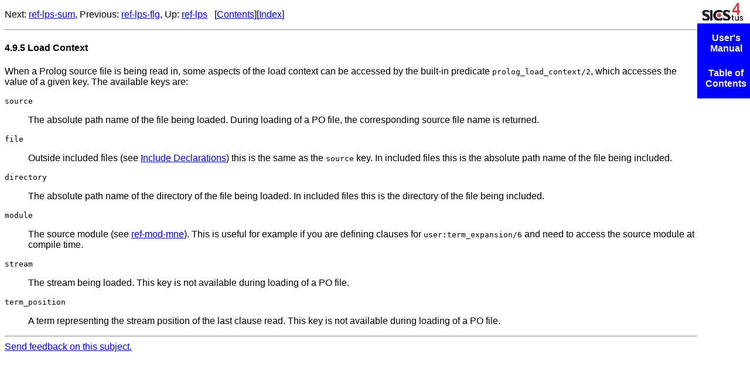

--- FILE ---
content_type: text/html
request_url: https://sicstus.sics.se/sicstus/docs/latest/html/sicstus.html/ref_002dlps_002dlco.html
body_size: 1708
content:
<!DOCTYPE html PUBLIC "-//W3C//DTD HTML 4.01 Transitional//EN" "http://www.w3.org/TR/html4/loose.dtd">
<html>
<!-- Created by GNU Texinfo 6.7, http://www.gnu.org/software/texinfo/ -->
<head>
<meta http-equiv="Content-Type" content="text/html; charset=utf-8">
<title>ref-lps-lco (SICStus Prolog)</title>

<meta name="description" content="ref-lps-lco (SICStus Prolog)">
<meta name="keywords" content="ref-lps-lco (SICStus Prolog)">
<meta name="resource-type" content="document">
<meta name="distribution" content="global">
<meta name="Generator" content="makeinfo">
<link href="index.html" rel="start" title="Top">
<link href="Predicate-Index.html" rel="index" title="Predicate Index">
<link href="index.html#SEC_Contents" rel="contents" title="Table of Contents">
<link href="ref_002dlps.html" rel="up" title="ref-lps">
<link href="ref_002dlps_002dsum.html" rel="next" title="ref-lps-sum">
<link href="ref_002dlps_002dflg.html" rel="prev" title="ref-lps-flg">
<style type="text/css">
<!--
a.summary-letter {text-decoration: none}
blockquote.indentedblock {margin-right: 0em}
div.display {margin-left: 3.2em}
div.example {margin-left: 3.2em}
div.lisp {margin-left: 3.2em}
kbd {font-style: oblique}
pre.display {font-family: inherit}
pre.format {font-family: inherit}
pre.menu-comment {font-family: serif}
pre.menu-preformatted {font-family: serif}
span.nolinebreak {white-space: nowrap}
span.roman {font-family: initial; font-weight: normal}
span.sansserif {font-family: sans-serif; font-weight: normal}
ul.no-bullet {list-style: none}
-->
</style>


<link href="texinfo.css" rel="stylesheet" type="text/css">
</head>

<body lang="en">
<span id="ref_002dlps_002dlco"></span><div class="header">
<p>
Next: <a href="ref_002dlps_002dsum.html" accesskey="n" rel="next">ref-lps-sum</a>, Previous: <a href="ref_002dlps_002dflg.html" accesskey="p" rel="prev">ref-lps-flg</a>, Up: <a href="ref_002dlps.html" accesskey="u" rel="up">ref-lps</a> &nbsp; [<a href="index.html#SEC_Contents" title="Table of contents" rel="contents">Contents</a>][<a href="Predicate-Index.html" title="Index" rel="index">Index</a>]</p>
</div>
<hr>
<span id="Load-Context"></span><h4 class="subsection">4.9.5 Load Context</h4>


<span id="index-load-context"></span>
<span id="index-context_002c-load"></span>

<p>When a Prolog source file is being read in, some aspects of the load
context can be accessed by the built-in predicate
<code>prolog_load_context/2</code>, which accesses the value of a given
key. The available keys are:
</p>
<dl compact="compact">
<dt><code>source</code></dt>
<dd><span id="index-source-_0028load-context-key_0029"></span>
<p>The absolute path name of the file being loaded. During loading of a
PO file, the corresponding source file name is returned.
</p>
</dd>
<dt><code>file</code></dt>
<dd><span id="index-file-_0028load-context-key_0029"></span>
<p>Outside included files (see <a href="Include-Declarations.html">Include Declarations</a>) this is the same
as the <code>source</code> key. In included files this is the absolute path
name of the file being included.  
</p>
</dd>
<dt><code>directory</code></dt>
<dd><span id="index-directory-_0028load-context-key_0029"></span>
<p>The absolute path name of the directory of the file being
loaded.  In included files this is the directory of the
file being included.
</p>
</dd>
<dt><code>module</code></dt>
<dd><span id="index-module-_0028load-context-key_0029"></span>
<p>The source module (see <a href="ref_002dmod_002dmne.html">ref-mod-mne</a>).  This is useful for example
if you are defining clauses for <code>user:term_expansion/6</code>
and need to access the source module at compile time.
</p>
</dd>
<dt><code>stream</code></dt>
<dd><span id="index-stream-_0028load-context-key_0029"></span>
<p>The stream being loaded.
This key is not available during loading of a PO file.
</p>
</dd>
<dt><code>term_position</code></dt>
<dd><span id="index-term_005fposition-_0028load-context-key_0029"></span>
<p>A term representing the stream position of the last
clause read.
This key is not available during loading of a PO file.
</p></dd>
</dl>




<div class="logo">
<a href="https://sicstus.sics.se/">
<table><tr><td>&nbsp;</td></tr></table>
</a>
</div>
<div class="node">
<ul class="node">
<li><a href="index.html#Top">User's Manual</a>
<hr>
<li><a href="index.html#TOC">Table of Contents</a>
</ul>
</div>
<hr>
<a HREF="mailto:sicstus-support@ri.se?subject=Documentation%20feedback%20on%20html/sicstus/ref_002dlps_002dlco.html&amp;body=Feedback%20on%20documentation%20node%20html/sicstus/ref_002dlps_002dlco.html%20in%20User's%20Manual.">Send feedback on this subject.</a>
</body>
</html>
